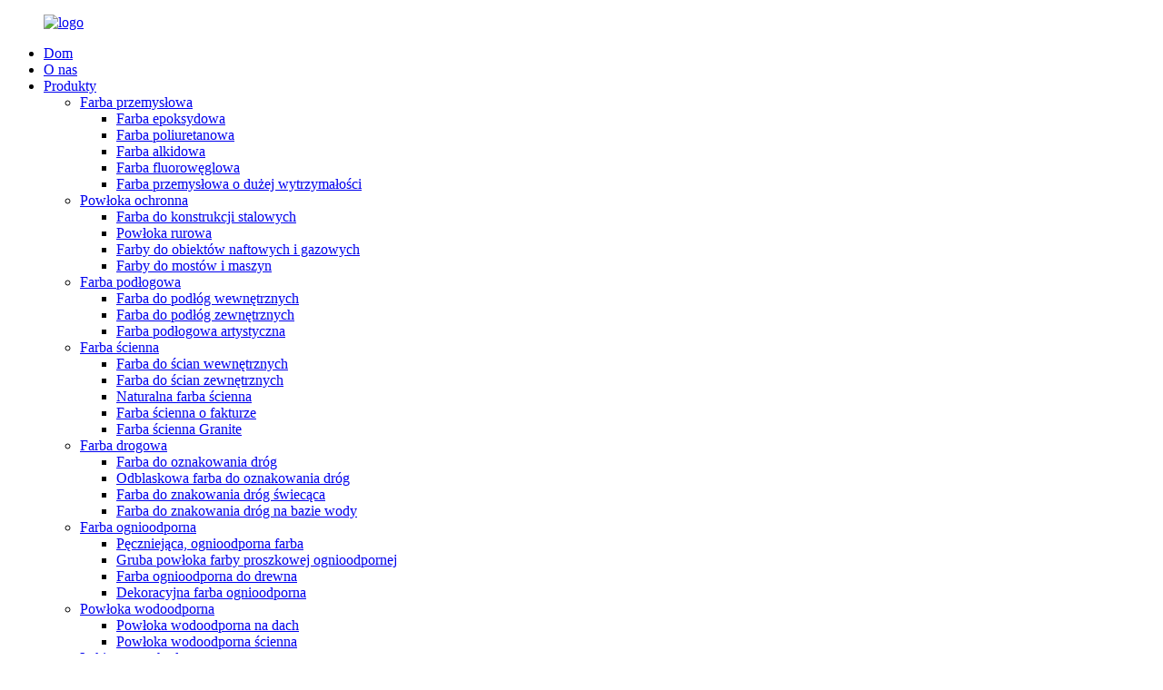

--- FILE ---
content_type: text/html
request_url: http://pl.cnforestcoating.com/factory-tour/
body_size: 9932
content:
<!DOCTYPE html> <html dir="ltr" lang="pl"> <head> <meta charset="UTF-8"/> <meta http-equiv="Content-Type" content="text/html; charset=UTF-8" /> <title>Zwiedzanie fabryki - Henan Forest Paint Co., Ltd.</title> <meta property="fb:app_id" content="966242223397117" /> <meta name="viewport" content="width=device-width,initial-scale=1,minimum-scale=1,maximum-scale=1,user-scalable=no"> <link rel="apple-touch-icon-precomposed" href=""> <meta name="format-detection" content="telephone=no"> <meta name="apple-mobile-web-app-capable" content="yes"> <meta name="apple-mobile-web-app-status-bar-style" content="black"> <meta property="og:url" content="https://www.cnforestcoating.com/factory-tour/"/> <meta property="og:title" content="Factory Tour - Henan Forest Paint Co., Ltd." /> <meta property="og:description" content=" 		Factory 	 				 				 				  		Workshop 	 				 				 				 				 				 				 				 				 				 				 				 				 				 				 				  		Gate 	 				 				 				 				  		Laboratory 	 				 				 				 				 				 				 				 				 "/> <meta property="og:type" content="product"/> <meta property="og:site_name" content="https://www.cnforestcoating.com/"/> <link href="//cdn.globalso.com/cnforestcoating/style/global/style.css" rel="stylesheet" onload="this.onload=null;this.rel='stylesheet'"> <link href="//cdn.globalso.com/cnforestcoating/style/public/public.css" rel="stylesheet" onload="this.onload=null;this.rel='stylesheet'">  <link rel="shortcut icon" href="https://cdn.globalso.com/cnforestcoating/ico.png" /> <meta name="description" itemprop="description" content="Brama warsztatowa fabryczna Laborat" /> <meta name="keywords" content="Powłoka epoksydowa, Farba antykorozyjna, Kolor farby ściennej, Farba autostradowa, Farba ognioodporna, Farba samochodowa, Farba do karoserii, Farba termiczna do ścian" />  <link rel="canonical" href="https://www.cnforestcoating.com/factory-tour/" /> <!-- design --> <link href="//cdn.globalso.com/hide_search.css" rel="stylesheet"/><link href="//www.cnforestcoating.com/style/pl.html.css" rel="stylesheet"/><link rel="alternate" hreflang="pl" href="http://pl.cnforestcoating.com/" /></head> <body> <div class="container">     <!-- web_head start -->     <header class="web_head">       <div class="head_layout layout">         <figure class="logo"><a href="/">			<img src="https://cdn.globalso.com/cnforestcoating/logo.png" alt="logo"> 				</a></figure>          <div class="head_flex">           <nav class="nav_wrap">             <ul class="head_nav">               <li><a href="/">Dom</a></li> <li><a href="/about-us/">O nas</a></li> <li><a href="/products/">Produkty</a> <ul class="sub-menu"> 	<li><a href="/industrial-paint/">Farba przemysłowa</a> 	<ul class="sub-menu"> 		<li><a href="/epoxy-paint/">Farba epoksydowa</a></li> 		<li><a href="/polyurethane-paint/">Farba poliuretanowa</a></li> 		<li><a href="/alkyd-paint/">Farba alkidowa</a></li> 		<li><a href="/fluorocarbon-paint/">Farba fluorowęglowa</a></li> 		<li><a href="/heavy-duty-industrial-paint/">Farba przemysłowa o dużej wytrzymałości</a></li> 	</ul> </li> 	<li><a href="/protective-coating/">Powłoka ochronna</a> 	<ul class="sub-menu"> 		<li><a href="/steel-structure-paint/">Farba do konstrukcji stalowych</a></li> 		<li><a href="/pipe-coating/">Powłoka rurowa</a></li> 		<li><a href="/oil-and-gas-facilities-paint/">Farby do obiektów naftowych i gazowych</a></li> 		<li><a href="/bridage-and-machinery-paint/">Farby do mostów i maszyn</a></li> 	</ul> </li> 	<li><a href="/floor-paint/">Farba podłogowa</a> 	<ul class="sub-menu"> 		<li><a href="/indoor-floor-paint/">Farba do podłóg wewnętrznych</a></li> 		<li><a href="/outdoor-floor-paint/">Farba do podłóg zewnętrznych</a></li> 		<li><a href="/aristic-floor-paint/">Farba podłogowa artystyczna</a></li> 	</ul> </li> 	<li><a href="/wall-paint/">Farba ścienna</a> 	<ul class="sub-menu"> 		<li><a href="/interior-wall-paint/">Farba do ścian wewnętrznych</a></li> 		<li><a href="/exterior-wall-paint/">Farba do ścian zewnętrznych</a></li> 		<li><a href="/natural-wall-paint/">Naturalna farba ścienna</a></li> 		<li><a href="/texture-wall-paint/">Farba ścienna o fakturze</a></li> 		<li><a href="/granite-wall-paint/">Farba ścienna Granite</a></li> 	</ul> </li> 	<li><a href="/traffic-paint/">Farba drogowa</a> 	<ul class="sub-menu"> 		<li><a href="/road-marking-paint/">Farba do oznakowania dróg</a></li> 		<li><a href="/reflective-road-marking-paint/">Odblaskowa farba do oznakowania dróg</a></li> 		<li><a href="/luminous-road-marking-paint/">Farba do znakowania dróg świecąca</a></li> 		<li><a href="/waterbased-road-marking-paint/">Farba do znakowania dróg na bazie wody</a></li> 	</ul> </li> 	<li><a href="/fire-resistant-paint/">Farba ognioodporna</a> 	<ul class="sub-menu"> 		<li><a href="/intumescent-fire-resistant-paint/">Pęczniejąca, ognioodporna farba</a></li> 		<li><a href="/thick-film-powder-fire-resistant-paint/">Gruba powłoka farby proszkowej ognioodpornej</a></li> 		<li><a href="/wood-fire-resistant-paint/">Farba ognioodporna do drewna</a></li> 		<li><a href="/decorative-fire-resistant-paint/">Dekoracyjna farba ognioodporna</a></li> 	</ul> </li> 	<li><a href="/waterproof-coating/">Powłoka wodoodporna</a> 	<ul class="sub-menu"> 		<li><a href="/roof-waterproof-coating/">Powłoka wodoodporna na dach</a></li> 		<li><a href="/wall-waterproof-coating/">Powłoka wodoodporna ścienna</a></li> 	</ul> </li> 	<li><a href="/car-paint/">Lakier samochodowy</a> 	<ul class="sub-menu"> 		<li><a href="/finished-car-paint/">Gotowy lakier samochodowy</a></li> 		<li><a href="/refinish-car-paint/">Odnawianie lakieru samochodowego</a></li> 		<li><a href="/clear-coat-hardener-thinner/">Lakier bezbarwny, utwardzacz, rozcieńczalnik</a></li> 		<li><a href="/others/">Inni</a></li> 	</ul> </li> </ul> </li> <li><a>Tabela kolorów</a> <ul class="sub-menu"> 	<li><a href="/automotive-paint-color-chart/">Karta kolorów lakierów samochodowych</a></li> 	<li><a href="/building-coating-color-chart/">Tabela kolorów powłok budowlanych</a></li> 	<li><a href="/china-industrial-paint-and-coating/">Chiny Przemysłowe Farby i Powłoki</a></li> 	<li><a href="/ral-inernational-color-chart-2/">Międzynarodowa paleta kolorów RAL</a></li> </ul> </li> <li><a href="/video/">Wideo</a></li> <li><a href="/news/">Aktualności</a></li> <li><a href="/faqs/">Często zadawane pytania</a></li> <li><a href="/contact-us/">Skontaktuj się z nami</a></li>             </ul>            </nav><!--change-language-->           <div class="change-language ensemble">   <div class="change-language-info">     <div class="change-language-title medium-title">        <div class="language-flag language-flag-en"><a href="https://www.cnforestcoating.com/"><b class="country-flag"></b><span>English</span> </a></div>        <b class="language-icon"></b>      </div> 	<div class="change-language-cont sub-content">         <div class="empty"></div>     </div>   </div> </div> <!--theme325-->             <!--change-language-->           <div id="btn-search" class="btn--search"></div>         </div>       </div>     </header>     <!--// web_head end -->     	  <!-- sys_sub_head -->      <section class="sys_sub_head" data-wow-delay="1s" data-wow-duration=".8">       <div class="head_bn_item">       			<img src="https://cdn.globalso.com/cnforestcoating/ny_banner.jpg" alt="baner_nowy"> 			      </div>       <h1 class="pagnation_title">Zwiedzanie fabryki</h1>       <section class="path_bar">         <ul class="layout">           <li> <a itemprop="breadcrumb" href="/">Dom</a></li><li> <a href="#">Zwiedzanie fabryki</a></li>         </ul>       </section>     </section> <section class="web_main page_main">      <div class="layout">              <article class="entry blog-article">   <div class="fl-builder-content fl-builder-content-836 fl-builder-content-primary fl-builder-global-templates-locked" data-post-id="836"><div class="fl-row fl-row-full-width fl-row-bg-none fl-node-64682abec2466" data-node="64682abec2466"> 	<div class="fl-row-content-wrap"> 				<div class="fl-row-content fl-row-full-width fl-node-content"> 		 <div class="fl-col-group fl-node-64682abec3049" data-node="64682abec3049"> 			<div class="fl-col fl-node-64682abec31c3" data-node="64682abec31c3" style="width: 100%;"> 	<div class="fl-col-content fl-node-content"> 	<div class="fl-module fl-module-heading fl-node-64682abec232b" data-node="64682abec232b" data-animation-delay="0.0"> 	<div class="fl-module-content fl-node-content"> 		<h2 class="fl-heading"> 		<span class="fl-heading-text">Fabryka</span> 	</h2>	</div> </div>	</div> </div>	</div> 		</div> 	</div> </div><div class="fl-row fl-row-full-width fl-row-bg-none fl-node-64682b06ca29b" data-node="64682b06ca29b"> 	<div class="fl-row-content-wrap"> 				<div class="fl-row-content fl-row-full-width fl-node-content"> 		 <div class="fl-col-group fl-node-64682b06cb5c3" data-node="64682b06cb5c3"> 			<div class="fl-col fl-node-64682b06cb760 fl-col-small" data-node="64682b06cb760" style="width: 33.33%;"> 	<div class="fl-col-content fl-node-content"> 	<div class="fl-module fl-module-photo fl-node-64682b09d4dd1" data-node="64682b09d4dd1" data-animation-delay="0.0"> 	<div class="fl-module-content fl-node-content"> 		<div class="fl-photo fl-photo-align-center" itemscope itemtype="http://schema.org/ImageObject"> 	<div class="fl-photo-content fl-photo-img-jpg"> 				<img class="fl-photo-img wp-image-1805" src="//www.cnforestcoating.com/uploads/factory-1.jpg" alt="fabryka-1" itemprop="image"  /> 		     			</div> 	</div>	</div> </div>	</div> </div>			<div class="fl-col fl-node-64682b06cb7a4 fl-col-small" data-node="64682b06cb7a4" style="width: 33.33%;"> 	<div class="fl-col-content fl-node-content"> 	<div class="fl-module fl-module-photo fl-node-64682b277ba0d" data-node="64682b277ba0d" data-animation-delay="0.0"> 	<div class="fl-module-content fl-node-content"> 		<div class="fl-photo fl-photo-align-center" itemscope itemtype="http://schema.org/ImageObject"> 	<div class="fl-photo-content fl-photo-img-jpg"> 				<img class="fl-photo-img wp-image-1806" src="//www.cnforestcoating.com/uploads/factory-2.jpg" alt="fabryka-2" itemprop="image"  /> 		     			</div> 	</div>	</div> </div>	</div> </div>			<div class="fl-col fl-node-64682b06cb7e4 fl-col-small" data-node="64682b06cb7e4" style="width: 33.33%;"> 	<div class="fl-col-content fl-node-content"> 	<div class="fl-module fl-module-photo fl-node-64682b2fd29e3" data-node="64682b2fd29e3" data-animation-delay="0.0"> 	<div class="fl-module-content fl-node-content"> 		<div class="fl-photo fl-photo-align-center" itemscope itemtype="http://schema.org/ImageObject"> 	<div class="fl-photo-content fl-photo-img-jpg"> 				<img class="fl-photo-img wp-image-1807" src="//www.cnforestcoating.com/uploads/factory-3.jpg" alt="fabryka-3" itemprop="image"  /> 		     			</div> 	</div>	</div> </div>	</div> </div>	</div> 		</div> 	</div> </div><div class="fl-row fl-row-full-width fl-row-bg-none fl-node-64682b5132e94" data-node="64682b5132e94"> 	<div class="fl-row-content-wrap"> 				<div class="fl-row-content fl-row-full-width fl-node-content"> 		 <div class="fl-col-group fl-node-64682b513310f" data-node="64682b513310f"> 			<div class="fl-col fl-node-64682b513314e" data-node="64682b513314e" style="width: 100%;"> 	<div class="fl-col-content fl-node-content"> 	<div class="fl-module fl-module-heading fl-node-64682b513318b" data-node="64682b513318b" data-animation-delay="0.0"> 	<div class="fl-module-content fl-node-content"> 		<h2 class="fl-heading"> 		<span class="fl-heading-text">Warsztat</span> 	</h2>	</div> </div>	</div> </div>	</div> 		</div> 	</div> </div><div class="fl-row fl-row-full-width fl-row-bg-none fl-node-64682c2b7725e" data-node="64682c2b7725e"> 	<div class="fl-row-content-wrap"> 				<div class="fl-row-content fl-row-full-width fl-node-content"> 		 <div class="fl-col-group fl-node-64682c2b79b52" data-node="64682c2b79b52"> 			<div class="fl-col fl-node-64682c2b79d15 fl-col-small" data-node="64682c2b79d15" style="width: 25%;"> 	<div class="fl-col-content fl-node-content"> 	<div class="fl-module fl-module-photo fl-node-64682c33a53e4" data-node="64682c33a53e4" data-animation-delay="0.0"> 	<div class="fl-module-content fl-node-content"> 		<div class="fl-photo fl-photo-align-center" itemscope itemtype="http://schema.org/ImageObject"> 	<div class="fl-photo-content fl-photo-img-jpg"> 				<img class="fl-photo-img wp-image-1808" src="//www.cnforestcoating.com/uploads/workshop-1.jpg" alt="warsztat-1" itemprop="image"  /> 		     			</div> 	</div>	</div> </div>	</div> </div>			<div class="fl-col fl-node-64682c2b79d5c fl-col-small" data-node="64682c2b79d5c" style="width: 25%;"> 	<div class="fl-col-content fl-node-content"> 	<div class="fl-module fl-module-photo fl-node-64682c43e3661" data-node="64682c43e3661" data-animation-delay="0.0"> 	<div class="fl-module-content fl-node-content"> 		<div class="fl-photo fl-photo-align-center" itemscope itemtype="http://schema.org/ImageObject"> 	<div class="fl-photo-content fl-photo-img-jpg"> 				<img class="fl-photo-img wp-image-1809" src="//www.cnforestcoating.com/uploads/workshop-2.jpg" alt="warsztat-2" itemprop="image"  /> 		     			</div> 	</div>	</div> </div>	</div> </div>			<div class="fl-col fl-node-64682c2b79d9f fl-col-small" data-node="64682c2b79d9f" style="width: 25%;"> 	<div class="fl-col-content fl-node-content"> 	<div class="fl-module fl-module-photo fl-node-64682c57aa570" data-node="64682c57aa570" data-animation-delay="0.0"> 	<div class="fl-module-content fl-node-content"> 		<div class="fl-photo fl-photo-align-center" itemscope itemtype="http://schema.org/ImageObject"> 	<div class="fl-photo-content fl-photo-img-jpg"> 				<img class="fl-photo-img wp-image-1810" src="//www.cnforestcoating.com/uploads/workshop-3.jpg" alt="warsztat-3" itemprop="image"  /> 		     			</div> 	</div>	</div> </div>	</div> </div>			<div class="fl-col fl-node-64682c2b79de3 fl-col-small" data-node="64682c2b79de3" style="width: 25%;"> 	<div class="fl-col-content fl-node-content"> 	<div class="fl-module fl-module-photo fl-node-64682c6824833" data-node="64682c6824833" data-animation-delay="0.0"> 	<div class="fl-module-content fl-node-content"> 		<div class="fl-photo fl-photo-align-center" itemscope itemtype="http://schema.org/ImageObject"> 	<div class="fl-photo-content fl-photo-img-jpg"> 				<img class="fl-photo-img wp-image-1811" src="//www.cnforestcoating.com/uploads/workshop-4.jpg" alt="warsztat-4" itemprop="image"  /> 		     			</div> 	</div>	</div> </div>	</div> </div>	</div> 		</div> 	</div> </div><div class="fl-row fl-row-full-width fl-row-bg-none fl-node-64682c8134472" data-node="64682c8134472"> 	<div class="fl-row-content-wrap"> 				<div class="fl-row-content fl-row-full-width fl-node-content"> 		 <div class="fl-col-group fl-node-64682c81348d2" data-node="64682c81348d2"> 			<div class="fl-col fl-node-64682c8134911 fl-col-small" data-node="64682c8134911" style="width: 25%;"> 	<div class="fl-col-content fl-node-content"> 	<div class="fl-module fl-module-photo fl-node-64682c813494f" data-node="64682c813494f" data-animation-delay="0.0"> 	<div class="fl-module-content fl-node-content"> 		<div class="fl-photo fl-photo-align-center" itemscope itemtype="http://schema.org/ImageObject"> 	<div class="fl-photo-content fl-photo-img-jpg"> 				<img class="fl-photo-img wp-image-1812" src="//www.cnforestcoating.com/uploads/workshop-5.jpg" alt="warsztat-5" itemprop="image"  /> 		     			</div> 	</div>	</div> </div>	</div> </div>			<div class="fl-col fl-node-64682c813498d fl-col-small" data-node="64682c813498d" style="width: 25%;"> 	<div class="fl-col-content fl-node-content"> 	<div class="fl-module fl-module-photo fl-node-64682c81349ca" data-node="64682c81349ca" data-animation-delay="0.0"> 	<div class="fl-module-content fl-node-content"> 		<div class="fl-photo fl-photo-align-center" itemscope itemtype="http://schema.org/ImageObject"> 	<div class="fl-photo-content fl-photo-img-jpg"> 				<img class="fl-photo-img wp-image-1813" src="//www.cnforestcoating.com/uploads/workshop-6.jpg" alt="warsztat-6" itemprop="image"  /> 		     			</div> 	</div>	</div> </div>	</div> </div>			<div class="fl-col fl-node-64682c8134a08 fl-col-small" data-node="64682c8134a08" style="width: 25%;"> 	<div class="fl-col-content fl-node-content"> 	<div class="fl-module fl-module-photo fl-node-64682c8134a45" data-node="64682c8134a45" data-animation-delay="0.0"> 	<div class="fl-module-content fl-node-content"> 		<div class="fl-photo fl-photo-align-center" itemscope itemtype="http://schema.org/ImageObject"> 	<div class="fl-photo-content fl-photo-img-jpg"> 				<img class="fl-photo-img wp-image-1814" src="//www.cnforestcoating.com/uploads/workshop-7.jpg" alt="warsztat-7" itemprop="image"  /> 		     			</div> 	</div>	</div> </div>	</div> </div>			<div class="fl-col fl-node-64682c8134a83 fl-col-small" data-node="64682c8134a83" style="width: 25%;"> 	<div class="fl-col-content fl-node-content"> 	<div class="fl-module fl-module-photo fl-node-64682c8134ac0" data-node="64682c8134ac0" data-animation-delay="0.0"> 	<div class="fl-module-content fl-node-content"> 		<div class="fl-photo fl-photo-align-center" itemscope itemtype="http://schema.org/ImageObject"> 	<div class="fl-photo-content fl-photo-img-jpg"> 				<img class="fl-photo-img wp-image-1815" src="//www.cnforestcoating.com/uploads/workshop-8.jpg" alt="warsztat-8" itemprop="image"  /> 		     			</div> 	</div>	</div> </div>	</div> </div>	</div> 		</div> 	</div> </div><div class="fl-row fl-row-full-width fl-row-bg-none fl-node-64682c9d27df0" data-node="64682c9d27df0"> 	<div class="fl-row-content-wrap"> 				<div class="fl-row-content fl-row-full-width fl-node-content"> 		 <div class="fl-col-group fl-node-64682c9d282bd" data-node="64682c9d282bd"> 			<div class="fl-col fl-node-64682c9d282fc fl-col-small" data-node="64682c9d282fc" style="width: 25%;"> 	<div class="fl-col-content fl-node-content"> 	<div class="fl-module fl-module-photo fl-node-64682c9d2833a" data-node="64682c9d2833a" data-animation-delay="0.0"> 	<div class="fl-module-content fl-node-content"> 		<div class="fl-photo fl-photo-align-center" itemscope itemtype="http://schema.org/ImageObject"> 	<div class="fl-photo-content fl-photo-img-jpg"> 				<img class="fl-photo-img wp-image-1816" src="//www.cnforestcoating.com/uploads/workshop-9.jpg" alt="warsztat-9" itemprop="image"  /> 		     			</div> 	</div>	</div> </div>	</div> </div>			<div class="fl-col fl-node-64682c9d28377 fl-col-small" data-node="64682c9d28377" style="width: 25%;"> 	<div class="fl-col-content fl-node-content"> 	<div class="fl-module fl-module-photo fl-node-64682c9d283b5" data-node="64682c9d283b5" data-animation-delay="0.0"> 	<div class="fl-module-content fl-node-content"> 		<div class="fl-photo fl-photo-align-center" itemscope itemtype="http://schema.org/ImageObject"> 	<div class="fl-photo-content fl-photo-img-jpg"> 				<img class="fl-photo-img wp-image-1817" src="//www.cnforestcoating.com/uploads/workshop-10.jpg" alt="warsztat-10" itemprop="image"  /> 		     			</div> 	</div>	</div> </div>	</div> </div>			<div class="fl-col fl-node-64682c9d283f2 fl-col-small" data-node="64682c9d283f2" style="width: 25%;"> 	<div class="fl-col-content fl-node-content"> 	<div class="fl-module fl-module-photo fl-node-64682c9d28438" data-node="64682c9d28438" data-animation-delay="0.0"> 	<div class="fl-module-content fl-node-content"> 		<div class="fl-photo fl-photo-align-center" itemscope itemtype="http://schema.org/ImageObject"> 	<div class="fl-photo-content fl-photo-img-jpg"> 				<img class="fl-photo-img wp-image-1818" src="//www.cnforestcoating.com/uploads/workshop-11.jpg" alt="warsztat-11" itemprop="image"  /> 		     			</div> 	</div>	</div> </div>	</div> </div>			<div class="fl-col fl-node-64682c9d28476 fl-col-small" data-node="64682c9d28476" style="width: 25%;"> 	<div class="fl-col-content fl-node-content"> 	<div class="fl-module fl-module-photo fl-node-64682c9d284b4" data-node="64682c9d284b4" data-animation-delay="0.0"> 	<div class="fl-module-content fl-node-content"> 		<div class="fl-photo fl-photo-align-center" itemscope itemtype="http://schema.org/ImageObject"> 	<div class="fl-photo-content fl-photo-img-jpg"> 				<img class="fl-photo-img wp-image-1819" src="//www.cnforestcoating.com/uploads/workshop-12.jpg" alt="warsztat-12" itemprop="image"  /> 		     			</div> 	</div>	</div> </div>	</div> </div>	</div> 		</div> 	</div> </div><div class="fl-row fl-row-full-width fl-row-bg-none fl-node-64682cbb941a4" data-node="64682cbb941a4"> 	<div class="fl-row-content-wrap"> 				<div class="fl-row-content fl-row-full-width fl-node-content"> 		 <div class="fl-col-group fl-node-64682cbb946a4" data-node="64682cbb946a4"> 			<div class="fl-col fl-node-64682cbb946e4 fl-col-small" data-node="64682cbb946e4" style="width: 33.33%;"> 	<div class="fl-col-content fl-node-content"> 	<div class="fl-module fl-module-photo fl-node-64682cbb94722" data-node="64682cbb94722" data-animation-delay="0.0"> 	<div class="fl-module-content fl-node-content"> 		<div class="fl-photo fl-photo-align-center" itemscope itemtype="http://schema.org/ImageObject"> 	<div class="fl-photo-content fl-photo-img-jpg"> 				<img class="fl-photo-img wp-image-1820" src="//www.cnforestcoating.com/uploads/workshop-13.jpg" alt="warsztat-13" itemprop="image"  /> 		     			</div> 	</div>	</div> </div>	</div> </div>			<div class="fl-col fl-node-64682cbb94761 fl-col-small" data-node="64682cbb94761" style="width: 33.33%;"> 	<div class="fl-col-content fl-node-content"> 	<div class="fl-module fl-module-photo fl-node-64682cbb947a7" data-node="64682cbb947a7" data-animation-delay="0.0"> 	<div class="fl-module-content fl-node-content"> 		<div class="fl-photo fl-photo-align-center" itemscope itemtype="http://schema.org/ImageObject"> 	<div class="fl-photo-content fl-photo-img-jpg"> 				<img class="fl-photo-img wp-image-1821" src="//www.cnforestcoating.com/uploads/workshop-14.jpg" alt="warsztat-14" itemprop="image"  /> 		     			</div> 	</div>	</div> </div>	</div> </div>			<div class="fl-col fl-node-64682cbb947e7 fl-col-small" data-node="64682cbb947e7" style="width: 33.33%;"> 	<div class="fl-col-content fl-node-content"> 	<div class="fl-module fl-module-photo fl-node-64682cbb94825" data-node="64682cbb94825" data-animation-delay="0.0"> 	<div class="fl-module-content fl-node-content"> 		<div class="fl-photo fl-photo-align-center" itemscope itemtype="http://schema.org/ImageObject"> 	<div class="fl-photo-content fl-photo-img-jpg"> 				<img class="fl-photo-img wp-image-1822" src="//www.cnforestcoating.com/uploads/workshop-15.jpg" alt="warsztat-15" itemprop="image"  /> 		     			</div> 	</div>	</div> </div>	</div> </div>	</div> 		</div> 	</div> </div><div class="fl-row fl-row-full-width fl-row-bg-none fl-node-64682ce595aa3" data-node="64682ce595aa3"> 	<div class="fl-row-content-wrap"> 				<div class="fl-row-content fl-row-full-width fl-node-content"> 		 <div class="fl-col-group fl-node-64682ce595d8d" data-node="64682ce595d8d"> 			<div class="fl-col fl-node-64682ce595dcd" data-node="64682ce595dcd" style="width: 100%;"> 	<div class="fl-col-content fl-node-content"> 	<div class="fl-module fl-module-heading fl-node-64682ce595e0c" data-node="64682ce595e0c" data-animation-delay="0.0"> 	<div class="fl-module-content fl-node-content"> 		<h2 class="fl-heading"> 		<span class="fl-heading-text">Brama</span> 	</h2>	</div> </div>	</div> </div>	</div> 		</div> 	</div> </div><div class="fl-row fl-row-full-width fl-row-bg-none fl-node-64682d3f99506" data-node="64682d3f99506"> 	<div class="fl-row-content-wrap"> 				<div class="fl-row-content fl-row-full-width fl-node-content"> 		 <div class="fl-col-group fl-node-64682d3fa24f9" data-node="64682d3fa24f9"> 			<div class="fl-col fl-node-64682d3fa279f fl-col-small" data-node="64682d3fa279f" style="width: 25%;"> 	<div class="fl-col-content fl-node-content"> 	<div class="fl-module fl-module-photo fl-node-64682d4312375" data-node="64682d4312375" data-animation-delay="0.0"> 	<div class="fl-module-content fl-node-content"> 		<div class="fl-photo fl-photo-align-center" itemscope itemtype="http://schema.org/ImageObject"> 	<div class="fl-photo-content fl-photo-img-jpg"> 				<img class="fl-photo-img wp-image-1823" src="//www.cnforestcoating.com/uploads/gate-1.jpg" alt="brama-1" itemprop="image"  /> 		     			</div> 	</div>	</div> </div>	</div> </div>			<div class="fl-col fl-node-64682d3fa27e5 fl-col-small" data-node="64682d3fa27e5" style="width: 25%;"> 	<div class="fl-col-content fl-node-content"> 	<div class="fl-module fl-module-photo fl-node-64682d51798f7" data-node="64682d51798f7" data-animation-delay="0.0"> 	<div class="fl-module-content fl-node-content"> 		<div class="fl-photo fl-photo-align-center" itemscope itemtype="http://schema.org/ImageObject"> 	<div class="fl-photo-content fl-photo-img-jpg"> 				<img class="fl-photo-img wp-image-1824" src="//www.cnforestcoating.com/uploads/gate-2.jpg" alt="brama-2" itemprop="image"  /> 		     			</div> 	</div>	</div> </div>	</div> </div>			<div class="fl-col fl-node-64682d3fa2828 fl-col-small" data-node="64682d3fa2828" style="width: 25%;"> 	<div class="fl-col-content fl-node-content"> 	<div class="fl-module fl-module-photo fl-node-64682d648f846" data-node="64682d648f846" data-animation-delay="0.0"> 	<div class="fl-module-content fl-node-content"> 		<div class="fl-photo fl-photo-align-center" itemscope itemtype="http://schema.org/ImageObject"> 	<div class="fl-photo-content fl-photo-img-jpg"> 				<img class="fl-photo-img wp-image-1825" src="//www.cnforestcoating.com/uploads/gate-3.jpg" alt="brama-3" itemprop="image"  /> 		     			</div> 	</div>	</div> </div>	</div> </div>			<div class="fl-col fl-node-64682d3fa2869 fl-col-small" data-node="64682d3fa2869" style="width: 25%;"> 	<div class="fl-col-content fl-node-content"> 	<div class="fl-module fl-module-photo fl-node-64682d74e1ede" data-node="64682d74e1ede" data-animation-delay="0.0"> 	<div class="fl-module-content fl-node-content"> 		<div class="fl-photo fl-photo-align-center" itemscope itemtype="http://schema.org/ImageObject"> 	<div class="fl-photo-content fl-photo-img-jpg"> 				<img class="fl-photo-img wp-image-1826" src="//www.cnforestcoating.com/uploads/gate-4.jpg" alt="brama-4" itemprop="image"  /> 		     			</div> 	</div>	</div> </div>	</div> </div>	</div> 		</div> 	</div> </div><div class="fl-row fl-row-full-width fl-row-bg-none fl-node-64682dad49d03" data-node="64682dad49d03"> 	<div class="fl-row-content-wrap"> 				<div class="fl-row-content fl-row-full-width fl-node-content"> 		 <div class="fl-col-group fl-node-64682dad4a016" data-node="64682dad4a016"> 			<div class="fl-col fl-node-64682dad4a042" data-node="64682dad4a042" style="width: 100%;"> 	<div class="fl-col-content fl-node-content"> 	<div class="fl-module fl-module-heading fl-node-64682dad4a080" data-node="64682dad4a080" data-animation-delay="0.0"> 	<div class="fl-module-content fl-node-content"> 		<h2 class="fl-heading"> 		<span class="fl-heading-text">Laboratorium</span> 	</h2>	</div> </div>	</div> </div>	</div> 		</div> 	</div> </div><div class="fl-row fl-row-full-width fl-row-bg-none fl-node-64682e2811eed" data-node="64682e2811eed"> 	<div class="fl-row-content-wrap"> 				<div class="fl-row-content fl-row-full-width fl-node-content"> 		 <div class="fl-col-group fl-node-64682e2812481" data-node="64682e2812481"> 			<div class="fl-col fl-node-64682e28124c1 fl-col-small" data-node="64682e28124c1" style="width: 25%;"> 	<div class="fl-col-content fl-node-content"> 	<div class="fl-module fl-module-photo fl-node-64682e28124ff" data-node="64682e28124ff" data-animation-delay="0.0"> 	<div class="fl-module-content fl-node-content"> 		<div class="fl-photo fl-photo-align-center" itemscope itemtype="http://schema.org/ImageObject"> 	<div class="fl-photo-content fl-photo-img-jpg"> 				<img class="fl-photo-img wp-image-1828" src="//www.cnforestcoating.com/uploads/laboratory-1.jpg" alt="laboratorium-1" itemprop="image"  /> 		     			</div> 	</div>	</div> </div>	</div> </div>			<div class="fl-col fl-node-64682e281253d fl-col-small" data-node="64682e281253d" style="width: 25%;"> 	<div class="fl-col-content fl-node-content"> 	<div class="fl-module fl-module-photo fl-node-64682e281257b" data-node="64682e281257b" data-animation-delay="0.0"> 	<div class="fl-module-content fl-node-content"> 		<div class="fl-photo fl-photo-align-center" itemscope itemtype="http://schema.org/ImageObject"> 	<div class="fl-photo-content fl-photo-img-jpg"> 				<img class="fl-photo-img wp-image-1829" src="//www.cnforestcoating.com/uploads/laboratory-2.jpg" alt="laboratorium-2" itemprop="image"  /> 		     			</div> 	</div>	</div> </div>	</div> </div>			<div class="fl-col fl-node-64682e28125a4 fl-col-small" data-node="64682e28125a4" style="width: 25%;"> 	<div class="fl-col-content fl-node-content"> 	<div class="fl-module fl-module-photo fl-node-64682e28125e4" data-node="64682e28125e4" data-animation-delay="0.0"> 	<div class="fl-module-content fl-node-content"> 		<div class="fl-photo fl-photo-align-center" itemscope itemtype="http://schema.org/ImageObject"> 	<div class="fl-photo-content fl-photo-img-jpg"> 				<img class="fl-photo-img wp-image-1830 size-full" src="//www.cnforestcoating.com/uploads/laboratory-3.jpg" alt="laboratorium-3" itemprop="image"  /> 		     			</div> 	</div>	</div> </div>	</div> </div>			<div class="fl-col fl-node-64682e2812623 fl-col-small" data-node="64682e2812623" style="width: 25%;"> 	<div class="fl-col-content fl-node-content"> 	<div class="fl-module fl-module-photo fl-node-64682e2812662" data-node="64682e2812662" data-animation-delay="0.0"> 	<div class="fl-module-content fl-node-content"> 		<div class="fl-photo fl-photo-align-center" itemscope itemtype="http://schema.org/ImageObject"> 	<div class="fl-photo-content fl-photo-img-jpg"> 				<img class="fl-photo-img wp-image-1831" src="//www.cnforestcoating.com/uploads/laboratory-4.jpg" alt="laboratorium-4" itemprop="image"  /> 		     			</div> 	</div>	</div> </div>	</div> </div>	</div> 		</div> 	</div> </div><div class="fl-row fl-row-full-width fl-row-bg-none fl-node-64682e55dec35" data-node="64682e55dec35"> 	<div class="fl-row-content-wrap"> 				<div class="fl-row-content fl-row-full-width fl-node-content"> 		 <div class="fl-col-group fl-node-64682e55df1f0" data-node="64682e55df1f0"> 			<div class="fl-col fl-node-64682e55df232 fl-col-small" data-node="64682e55df232" style="width: 25%;"> 	<div class="fl-col-content fl-node-content"> 	<div class="fl-module fl-module-photo fl-node-64682e55df270" data-node="64682e55df270" data-animation-delay="0.0"> 	<div class="fl-module-content fl-node-content"> 		<div class="fl-photo fl-photo-align-center" itemscope itemtype="http://schema.org/ImageObject"> 	<div class="fl-photo-content fl-photo-img-jpg"> 				<img class="fl-photo-img wp-image-1832" src="//www.cnforestcoating.com/uploads/laboratory-5.jpg" alt="laboratorium-5" itemprop="image"  /> 		     			</div> 	</div>	</div> </div>	</div> </div>			<div class="fl-col fl-node-64682e55df2ae fl-col-small" data-node="64682e55df2ae" style="width: 25%;"> 	<div class="fl-col-content fl-node-content"> 	<div class="fl-module fl-module-photo fl-node-64682e55df2f5" data-node="64682e55df2f5" data-animation-delay="0.0"> 	<div class="fl-module-content fl-node-content"> 		<div class="fl-photo fl-photo-align-center" itemscope itemtype="http://schema.org/ImageObject"> 	<div class="fl-photo-content fl-photo-img-jpg"> 				<img class="fl-photo-img wp-image-1833 size-full" src="//www.cnforestcoating.com/uploads/laboratory-6.jpg" alt="laboratorium-6" itemprop="image"  /> 		     			</div> 	</div>	</div> </div>	</div> </div>			<div class="fl-col fl-node-64682e55df333 fl-col-small" data-node="64682e55df333" style="width: 25%;"> 	<div class="fl-col-content fl-node-content"> 	<div class="fl-module fl-module-photo fl-node-64682e55df371" data-node="64682e55df371" data-animation-delay="0.0"> 	<div class="fl-module-content fl-node-content"> 		<div class="fl-photo fl-photo-align-center" itemscope itemtype="http://schema.org/ImageObject"> 	<div class="fl-photo-content fl-photo-img-jpg"> 				<img class="fl-photo-img wp-image-1834" src="//www.cnforestcoating.com/uploads/laboratory-7.jpg" alt="laboratorium-7" itemprop="image"  /> 		     			</div> 	</div>	</div> </div>	</div> </div>			<div class="fl-col fl-node-64682e55df3af fl-col-small" data-node="64682e55df3af" style="width: 25%;"> 	<div class="fl-col-content fl-node-content"> 	<div class="fl-module fl-module-photo fl-node-64682e55df3ed" data-node="64682e55df3ed" data-animation-delay="0.0"> 	<div class="fl-module-content fl-node-content"> 		<div class="fl-photo fl-photo-align-center" itemscope itemtype="http://schema.org/ImageObject"> 	<div class="fl-photo-content fl-photo-img-jpg"> 				<img class="fl-photo-img wp-image-1835" src="//www.cnforestcoating.com/uploads/laboratory-8.jpg" alt="laboratorium-8" itemprop="image"  /> 		     			</div> 	</div>	</div> </div>	</div> </div>	</div> 		</div> 	</div> </div></div>    <div class="clear"></div>        </article>    		 <hr>             <div class="clear"></div>   </div>  </section>  <!-- web_footer start -->   <footer class="web_footer wow fadeInLeftA" data-wow-delay="1s" data-wow-duration=".8">     <div class="foot_top layout flex_row">       <div class="ft_two">         <h3>STRONA GŁÓWNA</h3>         <ul class="flex_row">           <li><a href="/">Dom</a></li> <li><a href="/about-us/">O nas</a></li> <li><a href="/contact-us/">Skontaktuj się z nami</a></li> <li class="nav-current"><a href="/factory-tour/">Zwiedzanie fabryki</a></li> <li><a href="/faqs/">Często zadawane pytania</a></li> <li><a href="/products/">Produkty</a></li> <li><a href="/news/">Aktualności</a></li>         </ul>       </div>       <div class="ft_there">         <h3>PRODUKT</h3>         <ul>           <li><a href="/industrial-paint/">Farba przemysłowa</a></li> <li><a href="/protective-coating/">Powłoka ochronna</a></li> <li><a href="/floor-paint/">Farba podłogowa</a></li> <li><a href="/wall-paint/">Farba ścienna</a></li> <li><a href="/traffic-paint/">Farba drogowa</a></li> <li><a href="/fire-resistant-paint/">Farba ognioodporna</a></li> <li><a href="/waterproof-coating/">Powłoka wodoodporna</a></li> <li><a href="/car-paint/">Lakier samochodowy</a></li>         </ul>       </div>       <div class="ft_four">         <h3>KONTAKT Z NAMI</h3>         <ul>           <li class="flex_row">             <p>Telefon: 008618538173191</p>           </li>           <li class="flex_row">             <a href="mailto:annaqu@forestcoating.com">Email: annaqu@forestcoating.com</a>           </li>           <li class="flex_row">             <p>Dodaj: Pokój 1715-1716, Budynek Kultury Henan, Dzielnica Guancheng, Miasto Zhengzhou, Chiny</p>           </li>         </ul>       </div>     </div>     <div class="foot_btm  wow fadeInLeftA" data-wow-delay="1s" data-wow-duration=".8s ">       <div class="layout">         <ul class="flex_row">           		<li><a target="_blank" href="https://www.linkedin.com/in/forestcoating"><img src="https://cdn.globalso.com/cnforestcoating/sns-2.png" alt="Linkedin"></a></li> 			<li><a target="_blank" href="https://www.facebook.com/Forestcoating"><img src="https://cdn.globalso.com/cnforestcoating/sns-3.png" alt="Facebook"></a></li> 			<li><a target="_blank" href="https://www.instagram.com/annaqu428/"><img src="https://cdn.globalso.com/cnforestcoating/sns-1.png" alt="Instagramy"></a></li> 			<li><a target="_blank" href="https://www.youtube.com/channel/UCQ26yaDrR6kMjA-luWl8GQg"><img src="https://cdn.globalso.com/cnforestcoating/25237bdffaa1c331bcac6ab6efde27b1.png" alt="25237bdffaa1c331bcac6ab6efde27b(1)"></a></li> 	        </ul>         <p>© Copyright - 2010-2024 : Wszelkie prawa zastrzeżone.<script type="text/javascript" src="//www.globalso.site/livechat.js"></script>		<br><a href="/sitemap.xml">Mapa witryny</a> - <a href="/">Mobilny AMP</a> <br><a href='/auto-paint/' title='Auto Paint'>Lakier samochodowy</a>,  <a href='/fireproof-paint/' title='Fireproof Paint'>Farba ognioodporna</a>,  <a href='/traffic-marking-paint/' title='Traffic Marking Paint'>Farba do oznakowania ruchu</a>,  <a href='/fire-retardant-paint/' title='Fire Retardant Paint'>Farba ognioodporna</a>,  <a href='/alkyd-based-enamel-paint/' title='alkyd based enamel paint'>farba emaliowa na bazie alkidu</a>,  <a href='/alkyd-enamel-paint-for-metal/' title='alkyd enamel paint for metal'>emalia alkidowa do metalu</a>, 		</p>       </div>     </div>   </footer>   <!--// web_footer end -->   </div>    <!--// container end --> <aside class="scrollsidebar" id="scrollsidebar">   <div class="side_content">     <div class="side_list">       <header class="hd"><img src="//cdn.globalso.com/title_pic.png" alt="Zapytanie online"/></header>       <div class="cont">         <li><a class="email" href="javascript:">Wyślij e-mail</a></li>                                       </div>             <div class="t-code"> <a href=""><img width="120px" src="https://cdn.globalso.com/cnforestcoating/377fe4df5af11eb65bc620004a0c103.jpg" alt=""></a><br/>         <center>Android</center>       </div>                   <div class="side_title"><a  class="close_btn"><span>x</span></a></div>     </div>   </div>   <div class="show_btn"></div> </aside> <div class="inquiry-pop-bd">   <div class="inquiry-pop"> <i class="ico-close-pop" onclick="hideMsgPop();"></i>     <script type="text/javascript" src="//www.globalso.site/form.js"></script>   </div> </div> <div class="web-search"> <b id="btn-search-close" class="btn--search-close"></b>   <div style=" width:100%">     <div class="head-search">      <form action="/search.php" method="get">         <input class="search-ipt" name="s" placeholder="Start Typing..." /> 		<input type="hidden" />         <input class="search-btn" type="submit" name="cat" value=""/>         <span class="search-attr">Naciśnij Enter, aby wyszukać lub ESC, aby zamknąć</span>       </form>     </div>   </div> </div>   <div id="whatsapp">         <a href="https://api.whatsapp.com/send?phone=8613909090909&amp;text=Hi.." target="_blank" title="Whatsapp">         <div id="whatsappMain"></div>         </a> </div>   <script type="text/javascript" src="//cdn.globalso.com/cnforestcoating/style/global/js/jquery.min.js"></script>  <script type="text/javascript" src="//cdn.globalso.com/cnforestcoating/style/global/js/common.js"></script> <script type="text/javascript" src="//cdn.globalso.com/cnforestcoating/style/public/public.js"></script>  <!--[if lt IE 9]> <script src="//cdn.globalso.com/cnforestcoating/style/global/js/html5.js"></script> <![endif]--> <script>
function getCookie(name) {
    var arg = name + "=";
    var alen = arg.length;
    var clen = document.cookie.length;
    var i = 0;
    while (i < clen) {
        var j = i + alen;
        if (document.cookie.substring(i, j) == arg) return getCookieVal(j);
        i = document.cookie.indexOf(" ", i) + 1;
        if (i == 0) break;
    }
    return null;
}
function setCookie(name, value) {
    var expDate = new Date();
    var argv = setCookie.arguments;
    var argc = setCookie.arguments.length;
    var expires = (argc > 2) ? argv[2] : null;
    var path = (argc > 3) ? argv[3] : null;
    var domain = (argc > 4) ? argv[4] : null;
    var secure = (argc > 5) ? argv[5] : false;
    if (expires != null) {
        expDate.setTime(expDate.getTime() + expires);
    }
    document.cookie = name + "=" + escape(value) + ((expires == null) ? "": ("; expires=" + expDate.toUTCString())) + ((path == null) ? "": ("; path=" + path)) + ((domain == null) ? "": ("; domain=" + domain)) + ((secure == true) ? "; secure": "");
}
function getCookieVal(offset) {
    var endstr = document.cookie.indexOf(";", offset);
    if (endstr == -1) endstr = document.cookie.length;
    return unescape(document.cookie.substring(offset, endstr));
}

var firstshow = 0;
var cfstatshowcookie = getCookie('easyiit_stats');
if (cfstatshowcookie != 1) {
    a = new Date();
    h = a.getHours();
    m = a.getMinutes();
    s = a.getSeconds();
    sparetime = 1000 * 60 * 60 * 24 * 1 - (h * 3600 + m * 60 + s) * 1000 - 1;
    setCookie('easyiit_stats', 1, sparetime, '/');
    firstshow = 1;
}
if (!navigator.cookieEnabled) {
    firstshow = 0;
}
var referrer = escape(document.referrer);
var currweb = escape(location.href);
var screenwidth = screen.width;
var screenheight = screen.height;
var screencolordepth = screen.colorDepth;
$(function($){
   $.get("https://www.cnforestcoating.com/statistic.php", { action:'stats_init', assort:0, referrer:referrer, currweb:currweb , firstshow:firstshow ,screenwidth:screenwidth, screenheight: screenheight, screencolordepth: screencolordepth, ranstr: Math.random()},function(data){}, "json");
			
});
</script> <script type="text/javascript">

if(typeof jQuery == 'undefined' || typeof jQuery.fn.on == 'undefined') {
	document.write('<script src="https://www.cnforestcoating.com/wp-content/plugins/bb-plugin/js/jquery.js"><\/script>');
	document.write('<script src="https://www.cnforestcoating.com/wp-content/plugins/bb-plugin/js/jquery.migrate.min.js"><\/script>');
}

</script><ul class="prisna-wp-translate-seo" id="prisna-translator-seo"><li class="language-flag language-flag-en"><a href="https://www.cnforestcoating.com/factory-tour/" title="English" target="_blank"><b class="country-flag"></b><span>English</span></a></li><li class="language-flag language-flag-fr"><a href="http://fr.cnforestcoating.com/factory-tour/" title="French" target="_blank"><b class="country-flag"></b><span>French</span></a></li><li class="language-flag language-flag-de"><a href="http://de.cnforestcoating.com/factory-tour/" title="German" target="_blank"><b class="country-flag"></b><span>German</span></a></li><li class="language-flag language-flag-pt"><a href="http://pt.cnforestcoating.com/factory-tour/" title="Portuguese" target="_blank"><b class="country-flag"></b><span>Portuguese</span></a></li><li class="language-flag language-flag-es"><a href="http://es.cnforestcoating.com/factory-tour/" title="Spanish" target="_blank"><b class="country-flag"></b><span>Spanish</span></a></li><li class="language-flag language-flag-ru"><a href="http://ru.cnforestcoating.com/factory-tour/" title="Russian" target="_blank"><b class="country-flag"></b><span>Russian</span></a></li><li class="language-flag language-flag-ja"><a href="http://ja.cnforestcoating.com/factory-tour/" title="Japanese" target="_blank"><b class="country-flag"></b><span>Japanese</span></a></li><li class="language-flag language-flag-ko"><a href="http://ko.cnforestcoating.com/factory-tour/" title="Korean" target="_blank"><b class="country-flag"></b><span>Korean</span></a></li><li class="language-flag language-flag-ar"><a href="http://ar.cnforestcoating.com/factory-tour/" title="Arabic" target="_blank"><b class="country-flag"></b><span>Arabic</span></a></li><li class="language-flag language-flag-ga"><a href="http://ga.cnforestcoating.com/factory-tour/" title="Irish" target="_blank"><b class="country-flag"></b><span>Irish</span></a></li><li class="language-flag language-flag-el"><a href="http://el.cnforestcoating.com/factory-tour/" title="Greek" target="_blank"><b class="country-flag"></b><span>Greek</span></a></li><li class="language-flag language-flag-tr"><a href="http://tr.cnforestcoating.com/factory-tour/" title="Turkish" target="_blank"><b class="country-flag"></b><span>Turkish</span></a></li><li class="language-flag language-flag-it"><a href="http://it.cnforestcoating.com/factory-tour/" title="Italian" target="_blank"><b class="country-flag"></b><span>Italian</span></a></li><li class="language-flag language-flag-da"><a href="http://da.cnforestcoating.com/factory-tour/" title="Danish" target="_blank"><b class="country-flag"></b><span>Danish</span></a></li><li class="language-flag language-flag-ro"><a href="http://ro.cnforestcoating.com/factory-tour/" title="Romanian" target="_blank"><b class="country-flag"></b><span>Romanian</span></a></li><li class="language-flag language-flag-id"><a href="http://id.cnforestcoating.com/factory-tour/" title="Indonesian" target="_blank"><b class="country-flag"></b><span>Indonesian</span></a></li><li class="language-flag language-flag-cs"><a href="http://cs.cnforestcoating.com/factory-tour/" title="Czech" target="_blank"><b class="country-flag"></b><span>Czech</span></a></li><li class="language-flag language-flag-af"><a href="http://af.cnforestcoating.com/factory-tour/" title="Afrikaans" target="_blank"><b class="country-flag"></b><span>Afrikaans</span></a></li><li class="language-flag language-flag-sv"><a href="http://sv.cnforestcoating.com/factory-tour/" title="Swedish" target="_blank"><b class="country-flag"></b><span>Swedish</span></a></li><li class="language-flag language-flag-pl"><a href="http://pl.cnforestcoating.com/factory-tour/" title="Polish" target="_blank"><b class="country-flag"></b><span>Polish</span></a></li><li class="language-flag language-flag-eu"><a href="http://eu.cnforestcoating.com/factory-tour/" title="Basque" target="_blank"><b class="country-flag"></b><span>Basque</span></a></li><li class="language-flag language-flag-ca"><a href="http://ca.cnforestcoating.com/factory-tour/" title="Catalan" target="_blank"><b class="country-flag"></b><span>Catalan</span></a></li><li class="language-flag language-flag-eo"><a href="http://eo.cnforestcoating.com/factory-tour/" title="Esperanto" target="_blank"><b class="country-flag"></b><span>Esperanto</span></a></li><li class="language-flag language-flag-hi"><a href="http://hi.cnforestcoating.com/factory-tour/" title="Hindi" target="_blank"><b class="country-flag"></b><span>Hindi</span></a></li><li class="language-flag language-flag-lo"><a href="http://lo.cnforestcoating.com/factory-tour/" title="Lao" target="_blank"><b class="country-flag"></b><span>Lao</span></a></li><li class="language-flag language-flag-sq"><a href="http://sq.cnforestcoating.com/factory-tour/" title="Albanian" target="_blank"><b class="country-flag"></b><span>Albanian</span></a></li><li class="language-flag language-flag-am"><a href="http://am.cnforestcoating.com/factory-tour/" title="Amharic" target="_blank"><b class="country-flag"></b><span>Amharic</span></a></li><li class="language-flag language-flag-hy"><a href="http://hy.cnforestcoating.com/factory-tour/" title="Armenian" target="_blank"><b class="country-flag"></b><span>Armenian</span></a></li><li class="language-flag language-flag-az"><a href="http://az.cnforestcoating.com/factory-tour/" title="Azerbaijani" target="_blank"><b class="country-flag"></b><span>Azerbaijani</span></a></li><li class="language-flag language-flag-be"><a href="http://be.cnforestcoating.com/factory-tour/" title="Belarusian" target="_blank"><b class="country-flag"></b><span>Belarusian</span></a></li><li class="language-flag language-flag-bn"><a href="http://bn.cnforestcoating.com/factory-tour/" title="Bengali" target="_blank"><b class="country-flag"></b><span>Bengali</span></a></li><li class="language-flag language-flag-bs"><a href="http://bs.cnforestcoating.com/factory-tour/" title="Bosnian" target="_blank"><b class="country-flag"></b><span>Bosnian</span></a></li><li class="language-flag language-flag-bg"><a href="http://bg.cnforestcoating.com/factory-tour/" title="Bulgarian" target="_blank"><b class="country-flag"></b><span>Bulgarian</span></a></li><li class="language-flag language-flag-ceb"><a href="http://ceb.cnforestcoating.com/factory-tour/" title="Cebuano" target="_blank"><b class="country-flag"></b><span>Cebuano</span></a></li><li class="language-flag language-flag-ny"><a href="http://ny.cnforestcoating.com/factory-tour/" title="Chichewa" target="_blank"><b class="country-flag"></b><span>Chichewa</span></a></li><li class="language-flag language-flag-co"><a href="http://co.cnforestcoating.com/factory-tour/" title="Corsican" target="_blank"><b class="country-flag"></b><span>Corsican</span></a></li><li class="language-flag language-flag-hr"><a href="http://hr.cnforestcoating.com/factory-tour/" title="Croatian" target="_blank"><b class="country-flag"></b><span>Croatian</span></a></li><li class="language-flag language-flag-nl"><a href="http://nl.cnforestcoating.com/factory-tour/" title="Dutch" target="_blank"><b class="country-flag"></b><span>Dutch</span></a></li><li class="language-flag language-flag-et"><a href="http://et.cnforestcoating.com/factory-tour/" title="Estonian" target="_blank"><b class="country-flag"></b><span>Estonian</span></a></li><li class="language-flag language-flag-tl"><a href="http://tl.cnforestcoating.com/factory-tour/" title="Filipino" target="_blank"><b class="country-flag"></b><span>Filipino</span></a></li><li class="language-flag language-flag-fi"><a href="http://fi.cnforestcoating.com/factory-tour/" title="Finnish" target="_blank"><b class="country-flag"></b><span>Finnish</span></a></li><li class="language-flag language-flag-fy"><a href="http://fy.cnforestcoating.com/factory-tour/" title="Frisian" target="_blank"><b class="country-flag"></b><span>Frisian</span></a></li><li class="language-flag language-flag-gl"><a href="http://gl.cnforestcoating.com/factory-tour/" title="Galician" target="_blank"><b class="country-flag"></b><span>Galician</span></a></li><li class="language-flag language-flag-ka"><a href="http://ka.cnforestcoating.com/factory-tour/" title="Georgian" target="_blank"><b class="country-flag"></b><span>Georgian</span></a></li><li class="language-flag language-flag-gu"><a href="http://gu.cnforestcoating.com/factory-tour/" title="Gujarati" target="_blank"><b class="country-flag"></b><span>Gujarati</span></a></li><li class="language-flag language-flag-ht"><a href="http://ht.cnforestcoating.com/factory-tour/" title="Haitian" target="_blank"><b class="country-flag"></b><span>Haitian</span></a></li><li class="language-flag language-flag-ha"><a href="http://ha.cnforestcoating.com/factory-tour/" title="Hausa" target="_blank"><b class="country-flag"></b><span>Hausa</span></a></li><li class="language-flag language-flag-haw"><a href="http://haw.cnforestcoating.com/factory-tour/" title="Hawaiian" target="_blank"><b class="country-flag"></b><span>Hawaiian</span></a></li><li class="language-flag language-flag-iw"><a href="http://iw.cnforestcoating.com/factory-tour/" title="Hebrew" target="_blank"><b class="country-flag"></b><span>Hebrew</span></a></li><li class="language-flag language-flag-hmn"><a href="http://hmn.cnforestcoating.com/factory-tour/" title="Hmong" target="_blank"><b class="country-flag"></b><span>Hmong</span></a></li><li class="language-flag language-flag-hu"><a href="http://hu.cnforestcoating.com/factory-tour/" title="Hungarian" target="_blank"><b class="country-flag"></b><span>Hungarian</span></a></li><li class="language-flag language-flag-is"><a href="http://is.cnforestcoating.com/factory-tour/" title="Icelandic" target="_blank"><b class="country-flag"></b><span>Icelandic</span></a></li><li class="language-flag language-flag-ig"><a href="http://ig.cnforestcoating.com/factory-tour/" title="Igbo" target="_blank"><b class="country-flag"></b><span>Igbo</span></a></li><li class="language-flag language-flag-jw"><a href="http://jw.cnforestcoating.com/factory-tour/" title="Javanese" target="_blank"><b class="country-flag"></b><span>Javanese</span></a></li><li class="language-flag language-flag-kn"><a href="http://kn.cnforestcoating.com/factory-tour/" title="Kannada" target="_blank"><b class="country-flag"></b><span>Kannada</span></a></li><li class="language-flag language-flag-kk"><a href="http://kk.cnforestcoating.com/factory-tour/" title="Kazakh" target="_blank"><b class="country-flag"></b><span>Kazakh</span></a></li><li class="language-flag language-flag-km"><a href="http://km.cnforestcoating.com/factory-tour/" title="Khmer" target="_blank"><b class="country-flag"></b><span>Khmer</span></a></li><li class="language-flag language-flag-ku"><a href="http://ku.cnforestcoating.com/factory-tour/" title="Kurdish" target="_blank"><b class="country-flag"></b><span>Kurdish</span></a></li><li class="language-flag language-flag-ky"><a href="http://ky.cnforestcoating.com/factory-tour/" title="Kyrgyz" target="_blank"><b class="country-flag"></b><span>Kyrgyz</span></a></li><li class="language-flag language-flag-la"><a href="http://la.cnforestcoating.com/factory-tour/" title="Latin" target="_blank"><b class="country-flag"></b><span>Latin</span></a></li><li class="language-flag language-flag-lv"><a href="http://lv.cnforestcoating.com/factory-tour/" title="Latvian" target="_blank"><b class="country-flag"></b><span>Latvian</span></a></li><li class="language-flag language-flag-lt"><a href="http://lt.cnforestcoating.com/factory-tour/" title="Lithuanian" target="_blank"><b class="country-flag"></b><span>Lithuanian</span></a></li><li class="language-flag language-flag-lb"><a href="http://lb.cnforestcoating.com/factory-tour/" title="Luxembou.." target="_blank"><b class="country-flag"></b><span>Luxembou..</span></a></li><li class="language-flag language-flag-mk"><a href="http://mk.cnforestcoating.com/factory-tour/" title="Macedonian" target="_blank"><b class="country-flag"></b><span>Macedonian</span></a></li><li class="language-flag language-flag-mg"><a href="http://mg.cnforestcoating.com/factory-tour/" title="Malagasy" target="_blank"><b class="country-flag"></b><span>Malagasy</span></a></li><li class="language-flag language-flag-ms"><a href="http://ms.cnforestcoating.com/factory-tour/" title="Malay" target="_blank"><b class="country-flag"></b><span>Malay</span></a></li><li class="language-flag language-flag-ml"><a href="http://ml.cnforestcoating.com/factory-tour/" title="Malayalam" target="_blank"><b class="country-flag"></b><span>Malayalam</span></a></li><li class="language-flag language-flag-mt"><a href="http://mt.cnforestcoating.com/factory-tour/" title="Maltese" target="_blank"><b class="country-flag"></b><span>Maltese</span></a></li><li class="language-flag language-flag-mi"><a href="http://mi.cnforestcoating.com/factory-tour/" title="Maori" target="_blank"><b class="country-flag"></b><span>Maori</span></a></li><li class="language-flag language-flag-mr"><a href="http://mr.cnforestcoating.com/factory-tour/" title="Marathi" target="_blank"><b class="country-flag"></b><span>Marathi</span></a></li><li class="language-flag language-flag-mn"><a href="http://mn.cnforestcoating.com/factory-tour/" title="Mongolian" target="_blank"><b class="country-flag"></b><span>Mongolian</span></a></li><li class="language-flag language-flag-my"><a href="http://my.cnforestcoating.com/factory-tour/" title="Burmese" target="_blank"><b class="country-flag"></b><span>Burmese</span></a></li><li class="language-flag language-flag-ne"><a href="http://ne.cnforestcoating.com/factory-tour/" title="Nepali" target="_blank"><b class="country-flag"></b><span>Nepali</span></a></li><li class="language-flag language-flag-no"><a href="http://no.cnforestcoating.com/factory-tour/" title="Norwegian" target="_blank"><b class="country-flag"></b><span>Norwegian</span></a></li><li class="language-flag language-flag-ps"><a href="http://ps.cnforestcoating.com/factory-tour/" title="Pashto" target="_blank"><b class="country-flag"></b><span>Pashto</span></a></li><li class="language-flag language-flag-fa"><a href="http://fa.cnforestcoating.com/factory-tour/" title="Persian" target="_blank"><b class="country-flag"></b><span>Persian</span></a></li><li class="language-flag language-flag-pa"><a href="http://pa.cnforestcoating.com/factory-tour/" title="Punjabi" target="_blank"><b class="country-flag"></b><span>Punjabi</span></a></li><li class="language-flag language-flag-sr"><a href="http://sr.cnforestcoating.com/factory-tour/" title="Serbian" target="_blank"><b class="country-flag"></b><span>Serbian</span></a></li><li class="language-flag language-flag-st"><a href="http://st.cnforestcoating.com/factory-tour/" title="Sesotho" target="_blank"><b class="country-flag"></b><span>Sesotho</span></a></li><li class="language-flag language-flag-si"><a href="http://si.cnforestcoating.com/factory-tour/" title="Sinhala" target="_blank"><b class="country-flag"></b><span>Sinhala</span></a></li><li class="language-flag language-flag-sk"><a href="http://sk.cnforestcoating.com/factory-tour/" title="Slovak" target="_blank"><b class="country-flag"></b><span>Slovak</span></a></li><li class="language-flag language-flag-sl"><a href="http://sl.cnforestcoating.com/factory-tour/" title="Slovenian" target="_blank"><b class="country-flag"></b><span>Slovenian</span></a></li><li class="language-flag language-flag-so"><a href="http://so.cnforestcoating.com/factory-tour/" title="Somali" target="_blank"><b class="country-flag"></b><span>Somali</span></a></li><li class="language-flag language-flag-sm"><a href="http://sm.cnforestcoating.com/factory-tour/" title="Samoan" target="_blank"><b class="country-flag"></b><span>Samoan</span></a></li><li class="language-flag language-flag-gd"><a href="http://gd.cnforestcoating.com/factory-tour/" title="Scots Gaelic" target="_blank"><b class="country-flag"></b><span>Scots Gaelic</span></a></li><li class="language-flag language-flag-sn"><a href="http://sn.cnforestcoating.com/factory-tour/" title="Shona" target="_blank"><b class="country-flag"></b><span>Shona</span></a></li><li class="language-flag language-flag-sd"><a href="http://sd.cnforestcoating.com/factory-tour/" title="Sindhi" target="_blank"><b class="country-flag"></b><span>Sindhi</span></a></li><li class="language-flag language-flag-su"><a href="http://su.cnforestcoating.com/factory-tour/" title="Sundanese" target="_blank"><b class="country-flag"></b><span>Sundanese</span></a></li><li class="language-flag language-flag-sw"><a href="http://sw.cnforestcoating.com/factory-tour/" title="Swahili" target="_blank"><b class="country-flag"></b><span>Swahili</span></a></li><li class="language-flag language-flag-tg"><a href="http://tg.cnforestcoating.com/factory-tour/" title="Tajik" target="_blank"><b class="country-flag"></b><span>Tajik</span></a></li><li class="language-flag language-flag-ta"><a href="http://ta.cnforestcoating.com/factory-tour/" title="Tamil" target="_blank"><b class="country-flag"></b><span>Tamil</span></a></li><li class="language-flag language-flag-te"><a href="http://te.cnforestcoating.com/factory-tour/" title="Telugu" target="_blank"><b class="country-flag"></b><span>Telugu</span></a></li><li class="language-flag language-flag-th"><a href="http://th.cnforestcoating.com/factory-tour/" title="Thai" target="_blank"><b class="country-flag"></b><span>Thai</span></a></li><li class="language-flag language-flag-uk"><a href="http://uk.cnforestcoating.com/factory-tour/" title="Ukrainian" target="_blank"><b class="country-flag"></b><span>Ukrainian</span></a></li><li class="language-flag language-flag-ur"><a href="http://ur.cnforestcoating.com/factory-tour/" title="Urdu" target="_blank"><b class="country-flag"></b><span>Urdu</span></a></li><li class="language-flag language-flag-uz"><a href="http://uz.cnforestcoating.com/factory-tour/" title="Uzbek" target="_blank"><b class="country-flag"></b><span>Uzbek</span></a></li><li class="language-flag language-flag-vi"><a href="http://vi.cnforestcoating.com/factory-tour/" title="Vietnamese" target="_blank"><b class="country-flag"></b><span>Vietnamese</span></a></li><li class="language-flag language-flag-cy"><a href="http://cy.cnforestcoating.com/factory-tour/" title="Welsh" target="_blank"><b class="country-flag"></b><span>Welsh</span></a></li><li class="language-flag language-flag-xh"><a href="http://xh.cnforestcoating.com/factory-tour/" title="Xhosa" target="_blank"><b class="country-flag"></b><span>Xhosa</span></a></li><li class="language-flag language-flag-yi"><a href="http://yi.cnforestcoating.com/factory-tour/" title="Yiddish" target="_blank"><b class="country-flag"></b><span>Yiddish</span></a></li><li class="language-flag language-flag-yo"><a href="http://yo.cnforestcoating.com/factory-tour/" title="Yoruba" target="_blank"><b class="country-flag"></b><span>Yoruba</span></a></li><li class="language-flag language-flag-zu"><a href="http://zu.cnforestcoating.com/factory-tour/" title="Zulu" target="_blank"><b class="country-flag"></b><span>Zulu</span></a></li><li class="language-flag language-flag-rw"><a href="http://rw.cnforestcoating.com/factory-tour/" title="Kinyarwanda" target="_blank"><b class="country-flag"></b><span>Kinyarwanda</span></a></li><li class="language-flag language-flag-tt"><a href="http://tt.cnforestcoating.com/factory-tour/" title="Tatar" target="_blank"><b class="country-flag"></b><span>Tatar</span></a></li><li class="language-flag language-flag-or"><a href="http://or.cnforestcoating.com/factory-tour/" title="Oriya" target="_blank"><b class="country-flag"></b><span>Oriya</span></a></li><li class="language-flag language-flag-tk"><a href="http://tk.cnforestcoating.com/factory-tour/" title="Turkmen" target="_blank"><b class="country-flag"></b><span>Turkmen</span></a></li><li class="language-flag language-flag-ug"><a href="http://ug.cnforestcoating.com/factory-tour/" title="Uyghur" target="_blank"><b class="country-flag"></b><span>Uyghur</span></a></li></ul><link rel='stylesheet' id='fl-builder-layout-836-css'  href='https://www.cnforestcoating.com/uploads/bb-plugin/cache/836-layout.css?ver=5be6c384d5c4b6b0c066b514c8efe5e9' type='text/css' media='all' />   <script type='text/javascript' src='https://www.cnforestcoating.com/uploads/bb-plugin/cache/836-layout.js?ver=5be6c384d5c4b6b0c066b514c8efe5e9'></script> <script src="//cdnus.globalso.com/common_front.js"></script><script src="//www.cnforestcoating.com/style/pl.html.js"></script></body> </html><!-- Globalso Cache file was created in 0.48380422592163 seconds, on 16-04-25 15:44:40 -->